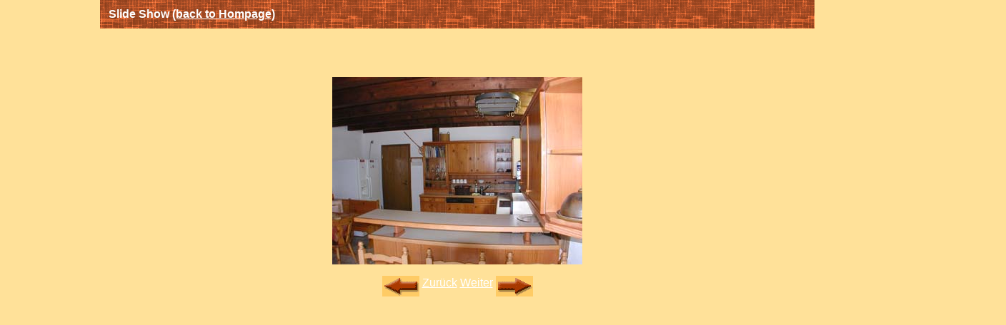

--- FILE ---
content_type: text/html
request_url: http://stuard.de/haus/galerie/pages/P7220049.htm
body_size: 2243
content:
<html>

	<head>
		<meta http-equiv="content-type" content="text/html; charset=iso-8859-1">
		<meta name="generator" content="Adobe Photoshop(R) 7.0 Web Photo Gallery">
		<title>P7220049</title>
	</head>

	<body bgcolor="#ffe199" leftmargin="0" marginwidth="0" topmargin="0" marginheight="0" text="red" link=white vlink=#d3d3d3 alink="yellow">
		<div align="center">
			<table border="0" cellpadding="0" cellspacing="0" width="1000" background="../images/bkgnd.gif">
				<tr height="40" valign="middle" align="left">
					<td height="40" align="left" valign="middle" width="10"><br>
					</td>
					<td height="40" align="left" valign="middle" width="790"><font face="Helvetica"  color="white" size="3" ><b>Slide Show&nbsp;<a target="_top" href="../../../index.htm">(back to Hompage) 
					</a></b></font><a target="_top" href="../../../index.htm"><br></td>
				</tr>
			</table>
		</div>
		<div align="left">
			<table border="0" cellpadding="0" cellspacing="0" width="110%">
				<tr>
					<td width="10"><br>
					</td>
					<td align="left" width="333"><font face="Helvetica" ><a href="mailto:"></a><br>
						</font></td>
					<td align="right">
						<div align="center">
							<br>
						</div>
					</td>
					<td align="right" width="333">
						<div align="center">
							<font face="Helvetica" ></font></div>
					</td>
					<td width="77">
						<div align="right">
							<br>
						</div>
					</td>
				</tr>
			</table>
			<p></p>
		</div>
		<div align="center">
			<p>&nbsp;</p>
			<p><img src="../images/P7220049.jpg"  border="0" alt="P7220049"></p>
			<p></p>
			<p><a href="P7220048.htm" ><img src="../images/previmage.gif" width="52" height="29" border="0" align="middle" alt="Zurück"></a>
			<spacer type="horizontal" size="32">
			<a href="P7220048.htm" ><font face="Arial" >Zur&uuml;ck</font></a>
			<spacer type="horizontal" size="32">
			<a href="P7220050.htm" ><font face="Arial" >Weiter</font></a>
			<spacer type="horizontal" size="32">
			<a href="P7220050.htm" ><img src="../images/nextimage.gif" width="52" height="29" border="0" align="middle" alt="Weiter"></a></p>
			<p></p>
			<p><font face="Arial"  size="2"></font></p>
		</div>
	</body>

</html>